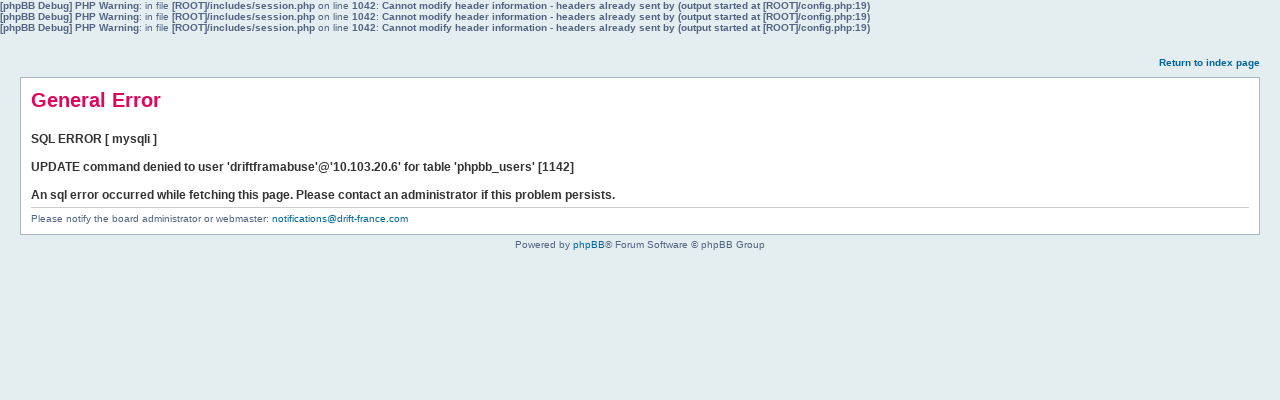

--- FILE ---
content_type: text/html; charset=UTF-8
request_url: http://www.drift-france.com/forum/index.php?sid=54f0cabd3a938f78412b8e74d9dc872b
body_size: 1236
content:

<b>[phpBB Debug] PHP Warning</b>: in file <b>[ROOT]/includes/session.php</b> on line <b>1042</b>: <b>Cannot modify header information - headers already sent by (output started at [ROOT]/config.php:19)</b><br />
<b>[phpBB Debug] PHP Warning</b>: in file <b>[ROOT]/includes/session.php</b> on line <b>1042</b>: <b>Cannot modify header information - headers already sent by (output started at [ROOT]/config.php:19)</b><br />
<b>[phpBB Debug] PHP Warning</b>: in file <b>[ROOT]/includes/session.php</b> on line <b>1042</b>: <b>Cannot modify header information - headers already sent by (output started at [ROOT]/config.php:19)</b><br />
<!DOCTYPE html PUBLIC "-//W3C//DTD XHTML 1.0 Strict//EN" "http://www.w3.org/TR/xhtml1/DTD/xhtml1-strict.dtd"><html xmlns="http://www.w3.org/1999/xhtml" dir="ltr"><head><meta http-equiv="content-type" content="text/html; charset=utf-8" /><title>General Error</title><style type="text/css">
/* <![CDATA[ */
* { margin: 0; padding: 0; } html { font-size: 100%; height: 100%; margin-bottom: 1px; background-color: #E4EDF0; } body { font-family: "Lucida Grande", Verdana, Helvetica, Arial, sans-serif; color: #536482; background: #E4EDF0; font-size: 62.5%; margin: 0; } a:link, a:active, a:visited { color: #006699; text-decoration: none; } a:hover { color: #DD6900; text-decoration: underline; } #wrap { padding: 0 20px 15px 20px; min-width: 615px; } #page-header { text-align: right; height: 40px; } #page-footer { clear: both; font-size: 1em; text-align: center; } .panel { margin: 4px 0; background-color: #FFFFFF; border: solid 1px  #A9B8C2; } #errorpage #page-header a { font-weight: bold; line-height: 6em; } #errorpage #content { padding: 10px; } #errorpage #content h1 { line-height: 1.2em; margin-bottom: 0; color: #DF075C; } #errorpage #content div { margin-top: 20px; margin-bottom: 5px; border-bottom: 1px solid #CCCCCC; padding-bottom: 5px; color: #333333; font: bold 1.2em "Lucida Grande", Arial, Helvetica, sans-serif; text-decoration: none; line-height: 120%; text-align: left; } 
/* ]]> */
</style></head><body id="errorpage"><div id="wrap">	<div id="page-header">		<a href="./">Return to index page</a>	</div>	<div id="acp">	<div class="panel">		<div id="content">			<h1>General Error</h1>			<div>SQL ERROR [ mysqli ]<br /><br />UPDATE command denied to user 'driftframabuse'@'10.103.20.6' for table 'phpbb_users' [1142]<br /><br />An sql error occurred while fetching this page. Please contact an administrator if this problem persists.</div><p>Please notify the board administrator or webmaster: <a href="mailto:notifications@drift-france.com">notifications@drift-france.com</a></p>		</div>	</div>	</div>	<div id="page-footer">		Powered by <a href="https://www.phpbb.com/">phpBB</a>&reg; Forum Software &copy; phpBB Group	</div></div></body></html>